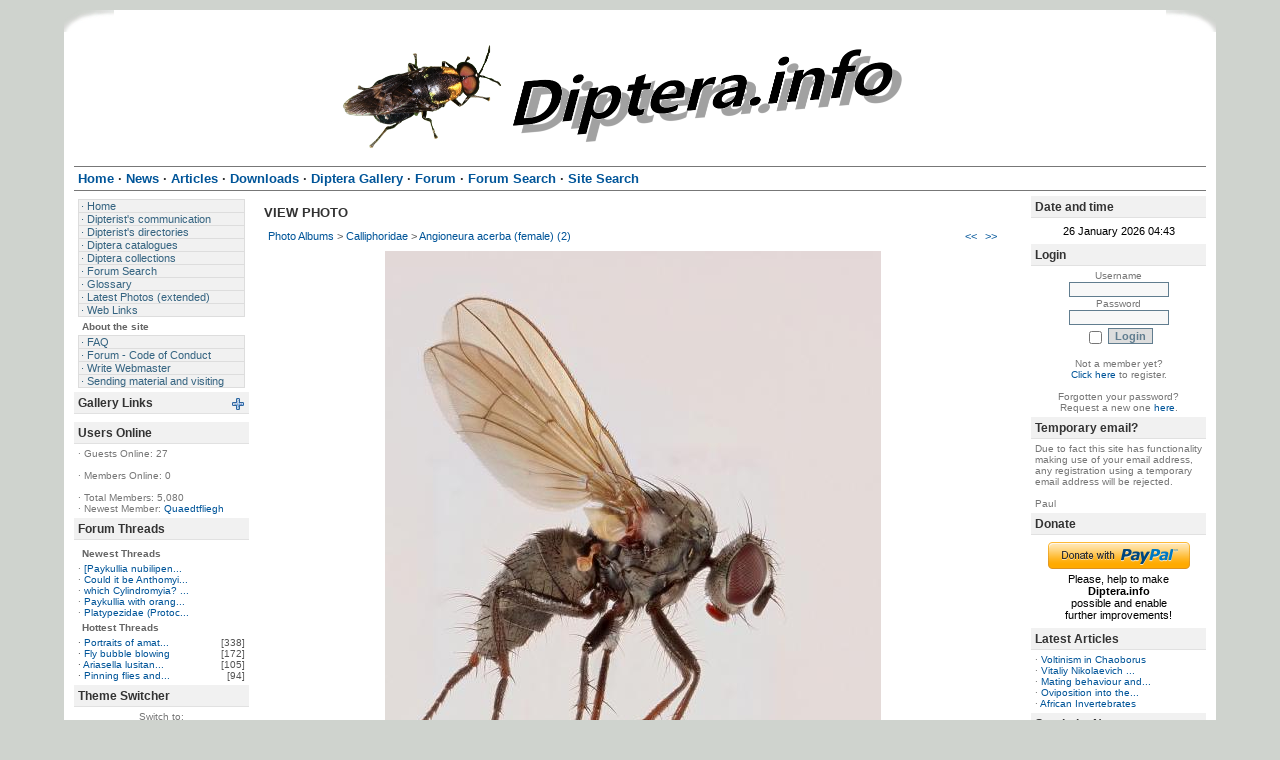

--- FILE ---
content_type: text/html
request_url: https://www.diptera.info/photogallery.php?photo_id=9417
body_size: 26980
content:
<script type='text/javascript' src='includes/boxover.js'></script>
<!DOCTYPE html PUBLIC '-//W3C//DTD XHTML 1.0 Transitional//EN' 'http://www.w3.org/TR/xhtml1/DTD/xhtml1-transitional.dtd'>
<html xmlns='http://www.w3.org/1999/xhtml' xml:lang='en' lang='en'>
<head>
<title>Diptera.info - Photo Albums: Angioneura acerba (female) (2)</title>
<meta http-equiv='Content-Type' content='text/html; charset=utf-8' />
<meta name='description' content='Portal to information on the insect order Diptera (flies and midges) and a forum for researchers on the insect group. The site enables, for example, link submission and identification queries. Registration required for submissions.' />
<meta name='keywords' content='insect, insects, Diptera, portal, dipterists, dipterist, flies, midges, gnats, forum, identification, links, checklist, checklists, gallery, photo, catalog, catalogue, catalogs, catalogues, newsgroups, mailing lists, collections, directories, article, articles, news, php, glossary, pdf, literature, syrphidae, robber flies, dance flies, soldier flies' />
<link rel='stylesheet' href='themes/SimpleAsThat/styles.css' type='text/css' media='screen' />
<link rel='shortcut icon' href='images/favicon.ico' type='image/x-icon' />
<script type='text/javascript' src='includes/jscript.js'></script>
<script type='text/javascript' src='includes/jquery.js'></script>
<script type='text/javascript' src='includes/boxover.js'></script>

</head>
<body>
<table cellpadding='0' cellspacing='0' align='center' id='wrapper'>
<tr>
<td>
<table cellpadding='0' cellspacing='0' border='0' width='100%'>
<tr>
<td class='toplbg'></td><td class='topbg'></td><td class='toprbg'></td>
</tr>
<tr>
<td id='banner' colspan='3'>
<center><a href='https://diptera.info/'><img src='images/soldierfly-banner.png' style='margin:0px' align='center' width='600' height='109' /></a></center></td>
</tr>
<tr>
<td colspan='3'><div id='white-header'>
<ul>
<li class='first-link'><span class='bullet'>&#183;</span> <a href='https://diptera.info/index.php'><span>Home</span></a></li>
<li><span class='bullet'>&#183;</span> <a href='https://diptera.info/news.php'><span>News</span></a></li>
<li><span class='bullet'>&#183;</span> <a href='https://diptera.info/articles.php'><span>Articles</span></a></li>
<li><span class='bullet'>&#183;</span> <a href='https://diptera.info/downloads.php'><span>Downloads</span></a></li>
<li><span class='bullet'>&#183;</span> <a href='https://diptera.info/photogallery.php'><span>Diptera Gallery</span></a></li>
<li><span class='bullet'>&#183;</span> <a href='https://diptera.info/forum/index.php'><span>Forum</span></a></li>
<li><span class='bullet'>&#183;</span> <a href='https://diptera.info/infusions/aw_forum_panel/search.php'><span>Forum Search</span></a></li>
<li><span class='bullet'>&#183;</span> <a href='https://diptera.info/search.php'><span>Site Search</span></a></li>
</ul>
</div></td>
</tr>
</table>
<table cellpadding='0' cellspacing='0' width='100%'>
<tr>
<td id='side-border-left' valign='top'><div></div>
<div class='side-body'>
<div id='navigation'>
<ul>
<li><a href='https://diptera.info/index.php' class='side'><span class='bullet'>&#183;</span> <span>Home</span></a></li>
<li><a href='https://diptera.info/viewpage.php?page_id=2' class='side'><span class='bullet'>&#183;</span> <span>Dipterist&#39;s communication</span></a></li>
<li><a href='https://diptera.info/viewpage.php?page_id=3' class='side'><span class='bullet'>&#183;</span> <span>Dipterist&#39;s directories</span></a></li>
<li><a href='https://diptera.info/viewpage.php?page_id=5' class='side'><span class='bullet'>&#183;</span> <span>Diptera catalogues</span></a></li>
<li><a href='https://diptera.info/viewpage.php?page_id=4' class='side'><span class='bullet'>&#183;</span> <span>Diptera collections</span></a></li>
<li><a href='https://diptera.info/infusions/aw_forum_panel/search.php' class='side'><span class='bullet'>&#183;</span> <span>Forum Search</span></a></li>
<li><a href='https://diptera.info/infusions/terms/terms.php' class='side'><span class='bullet'>&#183;</span> <span>Glossary</span></a></li>
<li><a href='https://diptera.info/viewpage.php?page_id=21' class='side'><span class='bullet'>&#183;</span> <span>Latest Photos (extended)</span></a></li>
<li><a href='https://diptera.info/weblinks.php' class='side'><span class='bullet'>&#183;</span> <span>Web Links</span></a></li>
</ul>
<h2>About the site</h2>
<ul>
<li><a href='https://diptera.info/faq.php' class='side'><span class='bullet'>&#183;</span> <span>FAQ</span></a></li>
<li><a href='https://diptera.info/infusions/forum_coc/forum_coc.php' class='side'><span class='bullet'>&#183;</span> <span>Forum - Code of Conduct</span></a></li>
<li><a href='https://diptera.info/contac.php' class='side'><span class='bullet'>&#183;</span> <span>Write Webmaster</span></a></li>
<li><a href='https://diptera.info/viewpage.php?page_id=32' class='side'><span class='bullet'>&#183;</span> <span>Sending material and visiting</span></a></li>
</ul>
</div>
<div class='clear'></div>
</div>
<div class='scapmain'><div style='float:right;'><img src='themes/SimpleAsThat/images/panel_on.gif' id='b_GalleryLinks' class='panelbutton' alt='' onclick="javascript:flipBox('GalleryLinks')" /></div>Gallery Links</div>
<div class='side-body'>
<div id='box_GalleryLinks' style='display:none'>
<table width='100%' cellpadding='0' cellspacing='0'>
<tr><td class='small'><span class='bullet'>&#183;</span>&nbsp;<a href='photogallery.php' title='Diptera Gallery' class='side'>Diptera Gallery</a></td></tr><tr><td class='small'><span class='bullet'>&#183;</span>&nbsp;<a href='viewpage.php?page_id=21' title='Latest Photos (extended)' class='side'>Latest Photos</a></td></tr><tr><td class='small'><span class='bullet'>&#183;</span>&nbsp;<a href='viewpage.php?page_id=29' title='Pictures of larvae in the Gallery' class='side'>Larva Gallery</a></td></tr></table>
</div>
<div class='clear'></div>
</div>
<div class='scapmain'>Users Online</div>
<div class='side-body'>
<span class='bullet'>&#183;</span> Guests Online: 27<br /><br />
<span class='bullet'>&#183;</span> Members Online: 0<br />
<br />
<span class='bullet'>&#183;</span> Total Members: 5,080<br />
<span class='bullet'>&#183;</span> Newest Member: <a href='profile.php?lookup=6887' class='side'>Quaedtfliegh</a>
<div class='clear'></div>
</div>
<div class='scapmain'>Forum Threads</div>
<div class='side-body'>
<div class='side-label'><strong>Newest Threads</strong></div>
<span class='bullet'>&#183;</span> <a href='forum/viewthread.php?thread_id=48101' title='[Paykullia nubilipennis F] Rhinophoridae' class='side'>[Paykullia nubilipen...</a><br />
<span class='bullet'>&#183;</span> <a href='forum/viewthread.php?thread_id=117102' title='Could it be Anthomyia quinquemaculata ?' class='side'>Could it be Anthomyi...</a><br />
<span class='bullet'>&#183;</span> <a href='forum/viewthread.php?thread_id=85798' title='which Cylindromyia? -&gt; C. intermedia' class='side'>which Cylindromyia? ...</a><br />
<span class='bullet'>&#183;</span> <a href='forum/viewthread.php?thread_id=94700' title='Paykullia with orange femurs' class='side'>Paykullia with orang...</a><br />
<span class='bullet'>&#183;</span> <a href='forum/viewthread.php?thread_id=97974' title='Platypezidae (Protoclythia?) male and female' class='side'>Platypezidae (Protoc...</a><br />
<div class='side-label'><strong>Hottest Threads</strong></div>
<table cellpadding='0' cellspacing='0' width='100%'>
<tr>
<td class='side-small'><span class='bullet'>&#183;</span> <a href='forum/viewthread.php?thread_id=5360' title='Portraits of amateur/professional dipterologists' class='side'>Portraits of amat...</a></td>
<td align='right' class='side-small'>[338]</td>
</tr>
<tr>
<td class='side-small'><span class='bullet'>&#183;</span> <a href='forum/viewthread.php?thread_id=1016' title='Fly bubble blowing' class='side'>Fly bubble blowing</a></td>
<td align='right' class='side-small'>[172]</td>
</tr>
<tr>
<td class='side-small'><span class='bullet'>&#183;</span> <a href='forum/viewthread.php?thread_id=11565' title='Ariasella lusitanica, Hybotidae' class='side'>Ariasella lusitan...</a></td>
<td align='right' class='side-small'>[105]</td>
</tr>
<tr>
<td class='side-small'><span class='bullet'>&#183;</span> <a href='forum/viewthread.php?thread_id=5785' title='Pinning flies and wasps and some curious questions.' class='side'>Pinning flies and...</a></td>
<td align='right' class='side-small'>[94]</td>
</tr>
</table>
<div class='clear'></div>
</div>
<div class='scapmain'>Theme Switcher</div>
<div class='side-body'>

<form method='post' action='/photogallery.php?photo_id=9417' style='text-align:center;'>
	Switch to:<br />
	 <select id='ts_theme' name='ts_theme' class='textbox'> <option value=''>---</option>

			<option value='0_Dyslexia'>0_Dyslexia</option>

			<option value='2point0'>2point0</option>

			<option value='Area69'>Area69</option>

			<option value='Atlantis'>Atlantis</option>

			<option value='Blue_n_Light'>Blue_n_Light</option>

			<option value='Fumaeleon'>Fumaeleon</option>

			<option value='Fumaeleonid'>Fumaeleonid</option>

			<option value='Fusion7Evo'>Fusion7Evo</option>

			<option value='GBApple'>GBApple</option>

			<option value='Gillette'>Gillette</option>

			<option value='Gillette_Blue'>Gillette_Blue</option>

			<option value='Hijau_Adem'>Hijau_Adem</option>

			<option value='Hylde'>Hylde</option>

			<option value='Phos'>Phos</option>

			<option value='Similitude06'>Similitude06</option>

			<option value='Similitude07_div'>Similitude07_div</option>

			<option value='SimpleAsThat' selected='selected'>SimpleAsThat</option>

			<option value='Simplicity_div'>Simplicity_div</option>

			<option value='White_n_Light'>White_n_Light</option>

	</select>
	<input type='submit' class='button' value='Go!' id='themeswitcher_submit'/>
</form><script type="text/javascript">
	$("#themeswitcher_submit").hide();
	$("#ts_theme").change(function(){
		$(this).parent().submit();
	});
</script><div class='clear'></div>
</div>
<div class='scapmain'>Last Seen Users</div>
<div class='side-body'>
<table cellpadding='0' cellspacing='0' width='100%'>
<tr>
<td class='side-small' align='left'><span class='bullet'>&#183;</span>
<a href='profile.php?lookup=6823' title='lgarriga' class='side'>
lgarriga</a></td><td class='side-small' align='right'>00:30:58</td>
</tr>
<tr>
<td class='side-small' align='left'><span class='bullet'>&#183;</span>
<a href='profile.php?lookup=908' title='Nosferatumyia' class='side'>
Nosferatumyia</a></td><td class='side-small' align='right'>01:24:11</td>
</tr>
<tr>
<td class='side-small' align='left'><span class='bullet'>&#183;</span>
<a href='profile.php?lookup=6246' title='Moumoule' class='side'>
Moumoule</a></td><td class='side-small' align='right'>02:13:36</td>
</tr>
<tr>
<td class='side-small' align='left'><span class='bullet'>&#183;</span>
<a href='profile.php?lookup=6374' title='sbushes' class='side'>
sbushes</a></td><td class='side-small' align='right'>03:00:57</td>
</tr>
<tr>
<td class='side-small' align='left'><span class='bullet'>&#183;</span>
<a href='profile.php?lookup=2634' title='weia' class='side'>
weia</a></td><td class='side-small' align='right'>04:06:15</td>
</tr>
<tr>
<td class='side-small' align='left'><span class='bullet'>&#183;</span>
<a href='profile.php?lookup=4693' title='Carnifex' class='side'>
Carnifex</a></td><td class='side-small' align='right'>04:17:39</td>
</tr>
<tr>
<td class='side-small' align='left'><span class='bullet'>&#183;</span>
<a href='profile.php?lookup=2182' title='John Carr' class='side'>
John Carr</a></td><td class='side-small' align='right'>04:25:49</td>
</tr>
<tr>
<td class='side-small' align='left'><span class='bullet'>&#183;</span>
<a href='profile.php?lookup=6259' title='ESant' class='side'>
ESant</a></td><td class='side-small' align='right'>05:10:55</td>
</tr>
<tr>
<td class='side-small' align='left'><span class='bullet'>&#183;</span>
<a href='profile.php?lookup=1389' title='HDumas' class='side'>
HDumas</a></td><td class='side-small' align='right'>05:33:15</td>
</tr>
<tr>
<td class='side-small' align='left'><span class='bullet'>&#183;</span>
<a href='profile.php?lookup=6091' title='kevin_cheng' class='side'>
kevin_cheng</a></td><td class='side-small' align='right'>07:20:11</td>
</tr>
</table><div class='clear'></div>
</div>
<div class='scapmain'>Latest Photo Additions</div>
<div class='side-body'>
<center><a href='photogallery.php?photo_id=11936' title='Heterodoxa cf. uapouae (1)' class='side'> <img src='images/photoalbum/album_55/heterodoxa4_t1.jpg' border='0' alt='' /></a><br />
<a href='photogallery.php?photo_id=11936' title='Heterodoxa cf. uapouae (1)' class='side'>Heterodoxa cf. uapou...</a></center>
<center><a href='photogallery.php?photo_id=11935' title='Siphona setosa (male) (1)' class='side'> <img src='images/photoalbum/album_51/0g3a4957_t1.jpg' border='0' alt='' /></a><br />
<a href='photogallery.php?photo_id=11935' title='Siphona setosa (male) (1)' class='side'>Siphona setosa (male...</a></center>
<center><a href='photogallery.php?photo_id=11934' title='Sobarocephala atrifacies (1)' class='side'> <img src='images/photoalbum/album_82/pc191784_t1.jpg' border='0' alt='' /></a><br />
<a href='photogallery.php?photo_id=11934' title='Sobarocephala atrifacies (1)' class='side'>Sobarocephala atrifa...</a></center>
<center><a href='photogallery.php?photo_id=11933' title='Gymnoclasiopa nigerrima (male) (1)' class='side'> <img src='images/photoalbum/album_18/25052407168_t1.jpg' border='0' alt='' /></a><br />
<a href='photogallery.php?photo_id=11933' title='Gymnoclasiopa nigerrima (male) (1)' class='side'>Gymnoclasiopa nigerr...</a></center>
<center><a href='photogallery.php?photo_id=11932' title='Aulogastromyia anisodactyla (male) (3)' class='side'> <img src='images/photoalbum/album_22/4-5_t1.jpg' border='0' alt='' /></a><br />
<a href='photogallery.php?photo_id=11932' title='Aulogastromyia anisodactyla (male) (3)' class='side'>Aulogastromyia aniso...</a></center>
<center><a href='photogallery.php?photo_id=11931' title='Tephritis acanthophilopsis (female) (1)' class='side'> <img src='images/photoalbum/album_52/img_7422_t1.jpg' border='0' alt='' /></a><br />
<a href='photogallery.php?photo_id=11931' title='Tephritis acanthophilopsis (female) (1)' class='side'>Tephritis acanthophi...</a></center>
<center><a href='photogallery.php?photo_id=11930' title='Cordilura atrata (female) (2)' class='side'> <img src='images/photoalbum/album_43/cordilura_atrata_5_t1.jpg' border='0' alt='' /></a><br />
<a href='photogallery.php?photo_id=11930' title='Cordilura atrata (female) (2)' class='side'>Cordilura atrata (fe...</a></center>
<center><a href='photogallery.php?photo_id=11929' title='Cordilura atrata (female) (1)' class='side'> <img src='images/photoalbum/album_43/cordilura_atrata_6_t1.jpg' border='0' alt='' /></a><br />
<a href='photogallery.php?photo_id=11929' title='Cordilura atrata (female) (1)' class='side'>Cordilura atrata (fe...</a></center>
<center><a href='photogallery.php?photo_id=11928' title='Tabanus sudeticus (male) (5)' class='side'> <img src='images/photoalbum/album_50/zz250619-006_t1.jpg' border='0' alt='' /></a><br />
<a href='photogallery.php?photo_id=11928' title='Tabanus sudeticus (male) (5)' class='side'>Tabanus sudeticus (m...</a></center>
<center><a href='photogallery.php?photo_id=11927' title='Tabanus sudeticus (male) (4)' class='side'> <img src='images/photoalbum/album_50/zz250613-004_t1.jpg' border='0' alt='' /></a><br />
<a href='photogallery.php?photo_id=11927' title='Tabanus sudeticus (male) (4)' class='side'>Tabanus sudeticus (m...</a></center>
<div class='clear'></div>
</div>
</td><td id='main-bg' valign='top'><a id='content' name='content'></a>
<div class='capmain'>View Photo</div>
<div class='main-body'>
<table cellpadding='0' cellspacing='0' width='100%'>
<tr>
<td class='tbl2'>
<a href='photogallery.php'>Photo Albums</a> &gt;
<a href='photogallery.php?album_id=6'>Calliphoridae</a> &gt;
<a href='photogallery.php?photo_id=9417'>Angioneura acerba (female) (2)</a>
</td>
<td width='1%' class='tbl2'><a href='photogallery.php?photo_id=5385' title='Previous Photo'>&lt;&lt;</a></td>
<td width='1%' class='tbl2'><a href='photogallery.php?photo_id=4480' title='Next Photo'>&gt;&gt;</a></td>
</tr>
</table>
<div align='center' style='margin:5px;'>
<a href="javascript:;" onclick="window.open('showphoto.php?photo_id=9417','','scrollbars=yes,toolbar=no,status=no,resizable=yes,width=820,height=988')" class='photogallery_photo_link'><!--photogallery_photo_9417--><img src='images/photoalbum/album_6/angioneura_acerba_hun1_t2.jpg' alt='angioneura_acerba_hun1.jpg' title='Click to view full image' style='border:0px' class='photogallery_photo' /></a>
</div>
<div align='center' style='margin:5px 0px 5px 0px' class='photogallery_photo_desc'><!--photogallery_photo_desc-->
Denmark, Copenhagen area, 30. iv 2014<br />
Swept from grass in the forest Kongelunden on the island Amager<br /><br />
Last update: 17.06.14 09:41<br />
Added by: <a href='profile.php?lookup=1307'>Walther Gritsch</a><br />
Dimensions: 800 x 968 pixels<br />
Filesize: 144.09Kb<br />
Comments: 0<br />
Rating: None<br />
Number of views: 16224
</div>
<div class='clear'></div>
</div>
<center><font color='#FF0000'><strong>WARNING!</strong><br />Report any errors in this Gallery at<br />
			<a href='https://diptera.info/forum/viewforum.php?forum_id=25'>https://diptera.info/forum/viewforum.php?forum_id=25</a>,<br />
			NOT as comments with pictures...<br />Comments to that extent left with a picture<br />will simply be deleted and not acted upon.<br /></font></center><div class='capmain'>Comments</div>
<div class='main-body'>
<a id='comments' name='comments'></a>No Comments have been Posted.
<div class='clear'></div>
</div>
<div class='capmain'>Post Comment</div>
<div class='main-body'>
Please Login to Post a Comment.
<div class='clear'></div>
</div>
<div class='capmain'>Ratings</div>
<div class='main-body'>
<div style='text-align:center'>Rating is available to Members only.<br /><br />Please login or register to vote.</div>
<hr /><div style='text-align:center'>No Ratings have been Posted.</div>
<div class='clear'></div>
</div>
<!-- Google Analytics Code - Added by Paul Beuk on Sept 23rd 08 -->
<script type="text/javascript">
var gaJsHost = (("https:" == document.location.protocol) ? "https://ssl." : "http://www.");
document.write(unescape("%3Cscript src='" + gaJsHost + "google-analytics.com/ga.js' type='text/javascript'%3E%3C/script%3E"));
</script>
<script type="text/javascript">
var pageTracker = _gat._getTracker("UA-1864076-2");
pageTracker._trackPageview();
</script>
<!-- End Google Analytics Code -->


</td><td id='side-border-right' valign='top'><div class='scapmain'>Date and time</div>
<div class='side-body'>
<table width='100%'><tr><td style='text-align: center'>26 January 2026 04:43</td></tr></table><div class='clear'></div>
</div>
<div class='scapmain'>Login</div>
<div class='side-body'>
<div style='text-align:center'>
<form name='loginform' method='post' action='photogallery.php'>
Username<br />
<input type='text' name='user_name' class='textbox' style='width:100px' /><br />
Password<br />
<input type='password' name='user_pass' class='textbox' style='width:100px' /><br />
<input type='checkbox' name='remember_me' value='y' title='Remember Me' style='vertical-align:middle;' />
<input type='submit' name='login' value='Login' class='button' /><br />
</form>
<br />
Not a member yet?<br /><a href='register.php' class='side'>Click here</a> to register.<br /><br />
Forgotten your password?<br />Request a new one <a href='lostpassword.php' class='side'>here</a>.
</div>
<div class='clear'></div>
</div>
<div class='scapmain'>Temporary email?</div>
<div class='side-body'>
Due to fact this site has functionality making use of your email address, any registration using a temporary email address will be rejected.<br /><br /> Paul<div class='clear'></div>
</div>
<div class='scapmain'>Donate</div>
<div class='side-body'>
<form action='https://www.paypal.com/cgi-bin/webscr' method='post'><input type='hidden' name='cmd' value='_xclick' /><input type='hidden' name='business' value='muscapaul@gmail.com' /><input type='hidden' name='item_name' value='Donate to Diptera.info' /><input type='hidden' name='no_note' value='1' /><input type='hidden' name='currency_code' value='EUR' /><input type='hidden' name='lc' value='GB' /><input type='hidden' name='tax' value='0' /><input type='hidden' name='bn' value='PP-DonationsBF' /><input type='hidden' name='no_shipping' value='1' /><table border='0' width='100%'><tr><td align='center' valign='middle'><input type='image' src='infusions/paypal_donate_panel/donate.png' name='submit' alt='Donate with PayPal - its fast, free and secure!' style='border:0px' /></td></tr>
<tr><td align='center'>Please, help to make<br /><strong>Diptera.info</strong><br />possible and enable<br />further improvements!</td></tr></table></form><div class='clear'></div>
</div>
<div class='scapmain'>Latest Articles</div>
<div class='side-body'>
<span class='bullet'>&#183;</span> <a href='articles.php?article_id=26' title='Voltinism in Chaoborus' class='side'>Voltinism in Chaoborus</a><br />
<span class='bullet'>&#183;</span> <a href='articles.php?article_id=25' title='Vitaliy Nikolaevich Tanasijtshuk (1928-2014)' class='side'>Vitaliy Nikolaevich ...</a><br />
<span class='bullet'>&#183;</span> <a href='articles.php?article_id=22' title='Mating behaviour and courtship in Hercostomus germanus' class='side'>Mating behaviour and...</a><br />
<span class='bullet'>&#183;</span> <a href='articles.php?article_id=21' title='Oviposition into the mouth: Rondania dimidiata' class='side'>Oviposition into the...</a><br />
<span class='bullet'>&#183;</span> <a href='articles.php?article_id=20' title='African Invertebrates' class='side'>African Invertebrates</a><br />
<div class='clear'></div>
</div>
<div class='scapmain'>Syrph the Net</div>
<div class='side-body'>
<center>Those who want to have access to the Syrph the Net database need to sign the<br /><a href='http://www.diptera.info/downloads/ACCESS_TO_THE_SYRPH_THE_NET.doc'>License Agreement - <br /> Click to Download</a><br /><br />Public files of Syrph the Net can be downloaded <a href='http://www.diptera.info/downloads.php?cat_id=23'>HERE</a><br /><br />Last updated: 25.08.2011</center><div class='clear'></div>
</div>
<div class='scapmain'>Shoutbox</div>
<div class='side-body'>
<div style='text-align:center'>You must login to post a message.</div><br />
<div class='shoutboxname'><a href='profile.php?lookup=28' class='side'>Andre</a>
</div>
<div class='shoutboxdate'>07.01.26 15:52</div><div class='shoutbox'><strong>Pipunculidae from Mongolia</strong>! I am looking for specialist who is committed to ID these. There will be a lot of material coming from my expeditions.</div>
<br />
<div class='shoutboxname'><a href='profile.php?lookup=2182' class='side'>John Carr</a>
</div>
<div class='shoutboxdate'>06.12.25 21:37</div><div class='shoutbox'>He last posted here in April, identifying some Chloropidae.</div>
<br />
<div class='shoutboxname'><a href='profile.php?lookup=744' class='side'>Sundew</a>
</div>
<div class='shoutboxdate'>04.12.25 20:02</div><div class='shoutbox'>Dr Michael von Tschirnhaus, a leading expert on Chloropidae and Agromyzidae, died on 16 September 2025 at the age of 86. He will be greatly missed by the international community. R.I.P.</div>
<br />
<div class='shoutboxname'><a href='profile.php?lookup=6801' class='side'>nichilme</a>
</div>
<div class='shoutboxdate'>03.12.25 12:46</div><div class='shoutbox'>Anyone has the scan of &quot;Harkness, R. D.; Ismay, J. W. 1976: A new species of Trachysiphonella (Dipt., Chloropidae) from Greece, associated with an ant Cataglyphis bicolor (F.) (Hym., Formicidae) </div>
<br />
<div class='shoutboxname'><a href='profile.php?lookup=2182' class='side'>John Carr</a>
</div>
<div class='shoutboxdate'>01.12.25 22:29</div><div class='shoutbox'>I will try to fix the messages this month.  We have to make some other configuration changes before software goes out of support at end of year.</div>
<br />
<div class='shoutboxname'><a href='profile.php?lookup=276' class='side'>rafael_carbonell</a>
</div>
<div class='shoutboxdate'>29.11.25 21:57</div><div class='shoutbox'>I would prefer not to receive any more messages from diptera.info signed by Paul... (Thread reply notification)... Could they be signed by ‘The diptera.info team’?</div>
<br />
<div class='shoutboxname'><a href='profile.php?lookup=119' class='side'>Nikita Vikhrev</a>
</div>
<div class='shoutboxdate'>19.11.25 12:31</div><div class='shoutbox'>It is with deepest sadness in my heart that I announce that on Saturday, November 15, one of the great minds of world dipterology, prof. Rudolf Rozkošny, left us forever.  Please remember him with a</div>
<br />
<div class='shoutboxname'><a href='profile.php?lookup=450' class='side'>rvanderweele</a>
</div>
<div class='shoutboxdate'>15.08.25 10:15</div><div class='shoutbox'>For those specialists not active on Facebook, I just ask to consider to join our group on FB. Please, be aware that it is not necessary at all to be active on FB outside the diptera group. Actually, n</div>
<br />
<div class='shoutboxname'><a href='profile.php?lookup=450' class='side'>rvanderweele</a>
</div>
<div class='shoutboxdate'>15.08.25 10:13</div><div class='shoutbox'>We received requests to get permission to ask for ID in our Facebook group, https://www.facebo<br />ok.com/groups/1798<br />95332035235/  Until now we pointed to diptera.info, but since Paul&#39;s passing we not</div>
<br />
<div class='shoutboxname'><a href='profile.php?lookup=61' class='side'>Tony Irwin</a>
</div>
<div class='shoutboxdate'>23.06.25 18:10</div><div class='shoutbox'>If you have some spare money, there is a copy (together with keys to pupae and larvae) for sale by  Hermann L. Strack, Loguivy Plougras, France</div>
<br />
<div style='text-align:center'>
<a href='infusions/shoutbox_panel/shoutbox_archive.php' class='side'>Shoutbox Archive</a>
</div>
<div class='clear'></div>
</div>
</td></tr>
</table>
<table cellpadding='0' cellspacing='0' width='100%'>
<tr>
<td id='footer' colspan='3'>
<center>Copyright &copy; 2004-2024 Paul Beuk,<br />images in Diptera Gallery and Forum of their respective owners </center><br />Powered by <a href='http://www.php-fusion.co.uk'>PHP-Fusion</a> copyright &copy; 2002 - 2026 by Nick Jones.<br />
Released as free software without warranties under <a href='http://www.fsf.org/licensing/licenses/agpl-3.0.html'>GNU Affero GPL</a> v3.
<a target='_blank' title='A theme by Sveinung Skj&aelig;rseth' href='http://yafs.net/'>SimpleAsThat</a>
</td>
</tr>
<tr>
<td class='bottomlbg'></td><td class='bottombg'>Render time: 0.02 seconds | <!--counter-->257,826,298 unique visits</td><td class='bottomrbg'></td>
</tr>
</table>
</td>
</tr>
</table>
</body>
</html>
